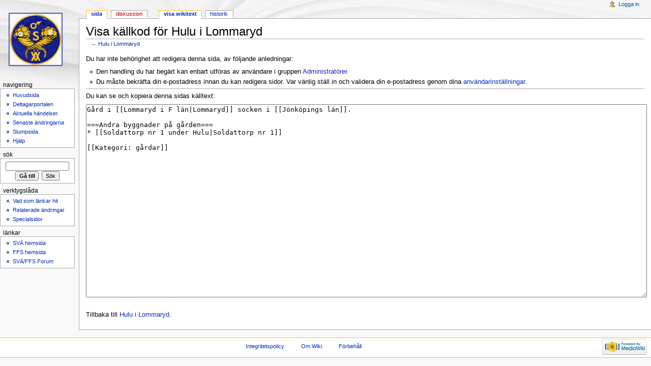

--- FILE ---
content_type: text/html; charset=UTF-8
request_url: http://wiki.vallon.se/wiki/index.php?title=Hulu_i_Lommaryd&action=edit
body_size: 11468
content:
<!DOCTYPE html>
<html lang="sv" dir="ltr" class="client-nojs">
<head>
<title>Visa källkod för Hulu i Lommaryd - Wiki</title>
<meta charset="UTF-8" />
<meta name="generator" content="MediaWiki 1.19.1" />
<link rel="next" href="http://wiki.vallon.se/wiki/index.php?title=Hulu_i_Lommaryd" />
<link rel="shortcut icon" href="/favicon.ico" />
<link rel="search" type="application/opensearchdescription+xml" href="/wiki/opensearch_desc.php" title="Wiki (sv)" />
<link rel="EditURI" type="application/rsd+xml" href="http://wiki.vallon.se/wiki/api.php?action=rsd" />
<link rel="alternate" type="application/atom+xml" title="Wiki Atom-matning" href="/wiki/index.php?title=Special:Senaste_%C3%A4ndringar&amp;feed=atom" />
<link rel="stylesheet" href="http://wiki.vallon.se/wiki/load.php?debug=false&amp;lang=sv&amp;modules=mediawiki.legacy.commonPrint%2Cshared%7Cskins.monobook&amp;only=styles&amp;skin=monobook&amp;*" />
<!--[if IE 6]><link rel="stylesheet" href="/wiki/skins/monobook/IE60Fixes.css?303" media="screen" /><![endif]-->
<!--[if IE 7]><link rel="stylesheet" href="/wiki/skins/monobook/IE70Fixes.css?303" media="screen" /><![endif]--><meta name="ResourceLoaderDynamicStyles" content="" />
<style>a:lang(ar),a:lang(ckb),a:lang(fa),a:lang(kk-arab),a:lang(mzn),a:lang(ps),a:lang(ur){text-decoration:none}a.new,#quickbar a.new{color:#ba0000}

/* cache key: vallon_se_db-mw_:resourceloader:filter:minify-css:7:c88e2bcd56513749bec09a7e29cb3ffa */
</style>

<script src="http://wiki.vallon.se/wiki/load.php?debug=false&amp;lang=sv&amp;modules=startup&amp;only=scripts&amp;skin=monobook&amp;*"></script>
<script>if(window.mw){
mw.config.set({"wgCanonicalNamespace":"","wgCanonicalSpecialPageName":false,"wgNamespaceNumber":0,"wgPageName":"Hulu_i_Lommaryd","wgTitle":"Hulu i Lommaryd","wgCurRevisionId":6613,"wgArticleId":2245,"wgIsArticle":false,"wgAction":"edit","wgUserName":null,"wgUserGroups":["*"],"wgCategories":[],"wgBreakFrames":true,"wgPageContentLanguage":"sv","wgSeparatorTransformTable":[",	."," 	,"],"wgDigitTransformTable":["",""],"wgRelevantPageName":"Hulu_i_Lommaryd","wgRestrictionEdit":[],"wgRestrictionMove":[]});
}</script><script>if(window.mw){
mw.loader.implement("user.options",function($){mw.user.options.set({"ccmeonemails":0,"cols":80,"date":"default","diffonly":0,"disablemail":0,"disablesuggest":0,"editfont":"default","editondblclick":0,"editsection":1,"editsectiononrightclick":0,"enotifminoredits":0,"enotifrevealaddr":0,"enotifusertalkpages":1,"enotifwatchlistpages":0,"extendwatchlist":0,"externaldiff":0,"externaleditor":0,"fancysig":0,"forceeditsummary":0,"gender":"unknown","hideminor":0,"hidepatrolled":0,"highlightbroken":1,"imagesize":2,"justify":0,"math":1,"minordefault":0,"newpageshidepatrolled":0,"nocache":0,"noconvertlink":0,"norollbackdiff":0,"numberheadings":0,"previewonfirst":0,"previewontop":1,"quickbar":5,"rcdays":7,"rclimit":50,"rememberpassword":0,"rows":25,"searchlimit":20,"showhiddencats":0,"showjumplinks":1,"shownumberswatching":1,"showtoc":1,"showtoolbar":1,"skin":"monobook","stubthreshold":0,"thumbsize":2,"underline":2,"uselivepreview":0,"usenewrc":0,"watchcreations":0,"watchdefault":0,"watchdeletion":
0,"watchlistdays":3,"watchlisthideanons":0,"watchlisthidebots":0,"watchlisthideliu":0,"watchlisthideminor":0,"watchlisthideown":0,"watchlisthidepatrolled":0,"watchmoves":0,"wllimit":250,"variant":"sv","language":"sv","searchNs0":true,"searchNs1":false,"searchNs2":false,"searchNs3":false,"searchNs4":false,"searchNs5":false,"searchNs6":false,"searchNs7":false,"searchNs8":false,"searchNs9":false,"searchNs10":false,"searchNs11":false,"searchNs12":false,"searchNs13":false,"searchNs14":false,"searchNs15":false});;},{},{});mw.loader.implement("user.tokens",function($){mw.user.tokens.set({"editToken":"+\\","watchToken":false});;},{},{});

/* cache key: vallon_se_db-mw_:resourceloader:filter:minify-js:7:3d85f368dfe074cfc25e9e6b21b0dc83 */
}</script>
<script>if(window.mw){
mw.loader.load(["mediawiki.page.startup","mediawiki.legacy.wikibits","mediawiki.legacy.ajax"]);
}</script>
</head>
<body class="mediawiki ltr sitedir-ltr ns-0 ns-subject page-Hulu_i_Lommaryd skin-monobook action-edit">
<div id="globalWrapper">
<div id="column-content"><div id="content">
	<a id="top"></a>
	
	<h1 id="firstHeading" class="firstHeading"><span dir="auto">Visa källkod för Hulu i Lommaryd</span></h1>
	<div id="bodyContent" class="mw-body">
		<div id="siteSub">Från Wiki</div>
		<div id="contentSub">← <a href="/wiki/index.php?title=Hulu_i_Lommaryd" title="Hulu i Lommaryd">Hulu i Lommaryd</a></div>
		<div id="jump-to-nav" class="mw-jump">Hoppa till: <a href="#column-one">navigering</a>, <a href="#searchInput">sök</a></div>
		<!-- start content -->
<div id="mw-content-text"><p>Du har inte behörighet att redigera denna sida, av följande anledningar:
</p>
<ul class="permissions-errors">
<li>Den handling du har begärt kan enbart utföras av användare i gruppen <a href="/wiki/index.php?title=Wiki:Administrat%C3%B6rer" title="Wiki:Administratörer">Administratörer</a>.</li>
<li>Du måste bekräfta din e-postadress innan du kan redigera sidor. Var vänlig ställ in och validera din e-postadress genom dina <a href="/wiki/index.php?title=Special:Inst%C3%A4llningar" title="Special:Inställningar">användarinställningar</a>.</li>
</ul>
<hr />
<p>Du kan se och kopiera denna sidas källtext:
</p><textarea readonly="" accesskey="," id="wpTextbox1" cols="80" rows="25" style="" lang="sv" dir="ltr" name="wpTextbox1">Gård i [[Lommaryd i F län|Lommaryd]] socken i [[Jönköpings län]].

===Andra byggnader på gården===
* [[Soldattorp nr 1 under Hulu|Soldattorp nr 1]]

[[Kategori: gårdar]]
</textarea><div class="templatesUsed"></div><p id="mw-returnto">Tillbaka till <a href="/wiki/index.php?title=Hulu_i_Lommaryd" title="Hulu i Lommaryd">Hulu i Lommaryd</a>.</p>
</div><div class="printfooter">
Hämtad från "<a href="http://wiki.vallon.se/wiki/index.php?title=Hulu_i_Lommaryd">http://wiki.vallon.se/wiki/index.php?title=Hulu_i_Lommaryd</a>"</div>
		<div id='catlinks' class='catlinks catlinks-allhidden'></div>		<!-- end content -->
				<div class="visualClear"></div>
	</div>
</div></div>
<div id="column-one">
	<div id="p-cactions" class="portlet">
		<h5>Visningar</h5>
		<div class="pBody">
			<ul>
				<li id="ca-nstab-main" class="selected"><a href="/wiki/index.php?title=Hulu_i_Lommaryd" primary="1" context="subject" title="Visa innehållssidan [c]" accesskey="c">Sida</a></li>
				<li id="ca-talk" class="new"><a href="/wiki/index.php?title=Diskussion:Hulu_i_Lommaryd&amp;action=edit&amp;redlink=1" primary="1" context="talk" title="Diskussion om innehållssidan [t]" accesskey="t">Diskussion</a></li>
				<li id="ca-viewsource" class="selected"><a href="/wiki/index.php?title=Hulu_i_Lommaryd&amp;action=edit" primary="1" title="Den här sidan är skrivskyddad. Du kan se källtexten. [e]" accesskey="e">Visa wikitext</a></li>
				<li id="ca-history"><a href="/wiki/index.php?title=Hulu_i_Lommaryd&amp;action=history" rel="archives" title="Tidigare versioner av sidan [h]" accesskey="h">Historik</a></li>
			</ul>
		</div>
	</div>
	<div class="portlet" id="p-personal">
		<h5>Personliga verktyg</h5>
		<div class="pBody">
			<ul>
				<li id="pt-login"><a href="/wiki/index.php?title=Special:Inloggning&amp;returnto=Hulu+i+Lommaryd&amp;returntoquery=action%3Dedit" title="Du får gärna logga in, men det är inte nödvändigt [o]" accesskey="o">Logga in</a></li>
			</ul>
		</div>
	</div>
	<div class="portlet" id="p-logo">
<a href="/wiki/index.php?title=Huvudsida" style="background-image: url(skins/common/images/sva_blue_106.jpg);" title="Besök huvudsidan"></a>
	</div>
	<div class="generated-sidebar portlet" id="p-navigation">
		<h5>Navigering</h5>
		<div class='pBody'>
			<ul>
				<li id="n-mainpage-description"><a href="/wiki/index.php?title=Huvudsida" title="Besök huvudsidan [z]" accesskey="z">Huvudsida</a></li>
				<li id="n-portal"><a href="/wiki/index.php?title=Wiki:Deltagarportalen" title="Om projektet, vad du kan göra, var man kan hitta saker">Deltagarportalen</a></li>
				<li id="n-currentevents"><a href="/wiki/index.php?title=Wiki:Aktuella_h%C3%A4ndelser" title="Hitta bakgrundsinformation om aktuella händelser">Aktuella händelser</a></li>
				<li id="n-recentchanges"><a href="/wiki/index.php?title=Special:Senaste_%C3%A4ndringar" title="Lista över senaste ändringar i wikin [r]" accesskey="r">Senaste ändringarna</a></li>
				<li id="n-randompage"><a href="/wiki/index.php?title=Special:Slumpsida" title="Gå till en slumpmässigt vald sida [x]" accesskey="x">Slumpsida</a></li>
				<li id="n-help"><a href="/wiki/index.php?title=Hj%C3%A4lp:Inneh%C3%A5ll" title="Hjälp och information">Hjälp</a></li>
			</ul>
		</div>
	</div>
	<div id="p-search" class="portlet">
		<h5><label for="searchInput">Sök</label></h5>
		<div id="searchBody" class="pBody">
			<form action="/wiki/index.php" id="searchform">
				<input type='hidden' name="title" value="Special:Sök"/>
				<input type="search" name="search" title="Sök på Wiki [f]" accesskey="f" id="searchInput" />
				<input type="submit" name="go" value="Gå till" title="Gå till sidan med detta namn om den finns" id="searchGoButton" class="searchButton" />&#160;
				<input type="submit" name="fulltext" value="Sök" title="Sök efter sidor som innehåller denna text" id="mw-searchButton" class="searchButton" />
			</form>
		</div>
	</div>
	<div class="portlet" id="p-tb">
		<h5>Verktygslåda</h5>
		<div class="pBody">
			<ul>
				<li id="t-whatlinkshere"><a href="/wiki/index.php?title=Special:L%C3%A4nkar_hit/Hulu_i_Lommaryd" title="Lista över alla wikisidor som länkar hit [j]" accesskey="j">Vad som länkar hit</a></li>
				<li id="t-recentchangeslinked"><a href="/wiki/index.php?title=Special:Senaste_relaterade_%C3%A4ndringar/Hulu_i_Lommaryd" title="Visa senaste ändringarna av sidor som den här sidan länkar till [k]" accesskey="k">Relaterade ändringar</a></li>
				<li id="t-specialpages"><a href="/wiki/index.php?title=Special:Specialsidor" title="Lista över alla specialsidor [q]" accesskey="q">Specialsidor</a></li>
			</ul>
		</div>
	</div>
	<div class="generated-sidebar portlet" id="p-L.C3.A4nkar">
		<h5>Länkar</h5>
		<div class='pBody'>
			<ul>
				<li id="n-SV.C3.84-hemsida"><a href="http://www.vallon.se" rel="nofollow">SVÄ hemsida</a></li>
				<li id="n-FFS-hemsida"><a href="http://www.genealogi.se/smed/" rel="nofollow">FFS hemsida</a></li>
				<li id="n-SV.C3.84.2FFFS-Forum"><a href="http://www.vallon.se/discus/index.html" rel="nofollow">SVÄ/FFS Forum</a></li>
			</ul>
		</div>
	</div>
</div><!-- end of the left (by default at least) column -->
<div class="visualClear"></div>
<div id="footer">
	<div id="f-poweredbyico">
		<a href="//www.mediawiki.org/"><img src="/wiki/skins/common/images/poweredby_mediawiki_88x31.png" alt="Powered by MediaWiki" width="88" height="31" /></a>
	</div>
	<ul id="f-list">
		<li id="privacy"><a href="/wiki/index.php?title=Wiki:Integritetspolicy" title="Wiki:Integritetspolicy">Integritetspolicy</a></li>
		<li id="about"><a href="/wiki/index.php?title=Wiki:Om" title="Wiki:Om">Om Wiki</a></li>
		<li id="disclaimer"><a href="/wiki/index.php?title=Wiki:Allm%C3%A4nt_f%C3%B6rbeh%C3%A5ll" title="Wiki:Allmänt förbehåll">Förbehåll</a></li>
	</ul>
</div>
</div>
<script>if(window.mw){
mw.loader.load(["mediawiki.user","mediawiki.page.ready"], null, true);
}</script>
<!-- Served in 0.232 secs. --></body></html>

--- FILE ---
content_type: text/javascript; charset=utf-8
request_url: http://wiki.vallon.se/wiki/load.php?debug=false&lang=sv&modules=startup&only=scripts&skin=monobook&*
body_size: 11311
content:
var isCompatible=function(){if(navigator.appVersion.indexOf('MSIE')!==-1&&parseFloat(navigator.appVersion.split('MSIE')[1])<6){return false;}return true;};var startUp=function(){mw.config=new mw.Map(true);mw.loader.addSource({"local":{"loadScript":"/wiki/load.php","apiScript":"/wiki/api.php"}});mw.loader.register([["site","1361828207",[],"site"],["noscript","1361828207",[],"noscript"],["startup","1769614998",[],"startup"],["user","1361828207",[],"user"],["user.groups","1361828207",[],"user"],["user.options","1769614998",[],"private"],["user.cssprefs","1769614998",["mediawiki.user"],"private"],["user.tokens","1361828207",[],"private"],["filepage","1361828207",[]],["skins.chick","1361828207",[]],["skins.cologneblue","1361828207",[]],["skins.modern","1361828207",[]],["skins.monobook","1361828207",[]],["skins.nostalgia","1361828207",[]],["skins.simple","1361828207",[]],["skins.standard","1361828207",[]],["skins.vector","1361828207",[]],["jquery","1361828207",[]],["jquery.appear",
"1361828207",[]],["jquery.arrowSteps","1361828207",[]],["jquery.async","1361828207",[]],["jquery.autoEllipsis","1361828207",["jquery.highlightText"]],["jquery.byteLength","1361828207",[]],["jquery.byteLimit","1361828207",["jquery.byteLength"]],["jquery.checkboxShiftClick","1361828207",[]],["jquery.client","1361828207",[]],["jquery.collapsibleTabs","1361828207",[]],["jquery.color","1361828207",["jquery.colorUtil"]],["jquery.colorUtil","1361828207",[]],["jquery.cookie","1361828207",[]],["jquery.delayedBind","1361828207",[]],["jquery.expandableField","1361828207",["jquery.delayedBind"]],["jquery.farbtastic","1361828207",["jquery.colorUtil"]],["jquery.footHovzer","1361828207",[]],["jquery.form","1361828207",[]],["jquery.getAttrs","1361828207",[]],["jquery.highlightText","1361828207",[]],["jquery.hoverIntent","1361828207",[]],["jquery.json","1361828207",[]],["jquery.localize","1361828207",[]],["jquery.makeCollapsible","1361828226",[]],["jquery.messageBox","1361828207",[]],["jquery.mockjax",
"1361828207",[]],["jquery.mw-jump","1361828207",[]],["jquery.mwExtension","1361828207",[]],["jquery.placeholder","1361828207",[]],["jquery.qunit","1361828207",[]],["jquery.qunit.completenessTest","1361828207",["jquery.qunit"]],["jquery.spinner","1361828207",[]],["jquery.suggestions","1361828207",["jquery.autoEllipsis"]],["jquery.tabIndex","1361828207",[]],["jquery.tablesorter","1361828207",[]],["jquery.textSelection","1361828207",[]],["jquery.validate","1361828207",[]],["jquery.xmldom","1361828207",[]],["jquery.tipsy","1361828207",[]],["jquery.ui.core","1361828207",["jquery"],"jquery.ui"],["jquery.ui.widget","1361828207",[],"jquery.ui"],["jquery.ui.mouse","1361828207",["jquery.ui.widget"],"jquery.ui"],["jquery.ui.position","1361828207",[],"jquery.ui"],["jquery.ui.draggable","1361828207",["jquery.ui.core","jquery.ui.mouse","jquery.ui.widget"],"jquery.ui"],["jquery.ui.droppable","1361828207",["jquery.ui.core","jquery.ui.mouse","jquery.ui.widget","jquery.ui.draggable"],"jquery.ui"],[
"jquery.ui.resizable","1361828207",["jquery.ui.core","jquery.ui.widget","jquery.ui.mouse"],"jquery.ui"],["jquery.ui.selectable","1361828207",["jquery.ui.core","jquery.ui.widget","jquery.ui.mouse"],"jquery.ui"],["jquery.ui.sortable","1361828207",["jquery.ui.core","jquery.ui.widget","jquery.ui.mouse"],"jquery.ui"],["jquery.ui.accordion","1361828207",["jquery.ui.core","jquery.ui.widget"],"jquery.ui"],["jquery.ui.autocomplete","1361828207",["jquery.ui.core","jquery.ui.widget","jquery.ui.position"],"jquery.ui"],["jquery.ui.button","1361828207",["jquery.ui.core","jquery.ui.widget"],"jquery.ui"],["jquery.ui.datepicker","1361828207",["jquery.ui.core"],"jquery.ui"],["jquery.ui.dialog","1361828207",["jquery.ui.core","jquery.ui.widget","jquery.ui.button","jquery.ui.draggable","jquery.ui.mouse","jquery.ui.position","jquery.ui.resizable"],"jquery.ui"],["jquery.ui.progressbar","1361828207",["jquery.ui.core","jquery.ui.widget"],"jquery.ui"],["jquery.ui.slider","1361828207",["jquery.ui.core",
"jquery.ui.widget","jquery.ui.mouse"],"jquery.ui"],["jquery.ui.tabs","1361828207",["jquery.ui.core","jquery.ui.widget"],"jquery.ui"],["jquery.effects.core","1361828207",["jquery"],"jquery.ui"],["jquery.effects.blind","1361828207",["jquery.effects.core"],"jquery.ui"],["jquery.effects.bounce","1361828207",["jquery.effects.core"],"jquery.ui"],["jquery.effects.clip","1361828207",["jquery.effects.core"],"jquery.ui"],["jquery.effects.drop","1361828207",["jquery.effects.core"],"jquery.ui"],["jquery.effects.explode","1361828207",["jquery.effects.core"],"jquery.ui"],["jquery.effects.fade","1361828207",["jquery.effects.core"],"jquery.ui"],["jquery.effects.fold","1361828207",["jquery.effects.core"],"jquery.ui"],["jquery.effects.highlight","1361828207",["jquery.effects.core"],"jquery.ui"],["jquery.effects.pulsate","1361828207",["jquery.effects.core"],"jquery.ui"],["jquery.effects.scale","1361828207",["jquery.effects.core"],"jquery.ui"],["jquery.effects.shake","1361828207",["jquery.effects.core"],
"jquery.ui"],["jquery.effects.slide","1361828207",["jquery.effects.core"],"jquery.ui"],["jquery.effects.transfer","1361828207",["jquery.effects.core"],"jquery.ui"],["mediawiki","1361828207",[]],["mediawiki.api","1361828207",["mediawiki.util"]],["mediawiki.api.category","1361828207",["mediawiki.api","mediawiki.Title"]],["mediawiki.api.edit","1361828207",["mediawiki.api","mediawiki.Title"]],["mediawiki.api.parse","1361828207",["mediawiki.api"]],["mediawiki.api.titleblacklist","1361828207",["mediawiki.api","mediawiki.Title"]],["mediawiki.api.watch","1361828207",["mediawiki.api","mediawiki.user"]],["mediawiki.debug","1361828207",["jquery.footHovzer"]],["mediawiki.debug.init","1361828207",["mediawiki.debug"]],["mediawiki.feedback","1361828207",["mediawiki.api.edit","mediawiki.Title","mediawiki.jqueryMsg","jquery.ui.dialog"]],["mediawiki.htmlform","1361828207",[]],["mediawiki.Title","1361828207",["mediawiki.util"]],["mediawiki.Uri","1361828207",[]],["mediawiki.user","1361828207",[
"jquery.cookie"]],["mediawiki.util","1361828225",["jquery.client","jquery.cookie","jquery.messageBox","jquery.mwExtension"]],["mediawiki.action.edit","1361828207",["jquery.textSelection","jquery.byteLimit"]],["mediawiki.action.history","1361828207",["jquery.ui.button"],"mediawiki.action.history"],["mediawiki.action.history.diff","1361828207",[],"mediawiki.action.history"],["mediawiki.action.view.dblClickEdit","1361828207",["mediawiki.util"]],["mediawiki.action.view.metadata","1364070779",[]],["mediawiki.action.view.rightClickEdit","1361828207",[]],["mediawiki.action.watch.ajax","1361828226",["mediawiki.api.watch","mediawiki.util"]],["mediawiki.language","1361828207",[]],["mediawiki.jqueryMsg","1361828207",["mediawiki.language","mediawiki.util"]],["mediawiki.libs.jpegmeta","1361828207",[]],["mediawiki.page.ready","1361828207",["jquery.checkboxShiftClick","jquery.makeCollapsible","jquery.placeholder","jquery.mw-jump","mediawiki.util"]],["mediawiki.page.startup","1361828207",[
"jquery.client","mediawiki.util"]],["mediawiki.special","1361828207",[]],["mediawiki.special.block","1361828207",["mediawiki.util"]],["mediawiki.special.changeemail","1361828207",["mediawiki.util"]],["mediawiki.special.changeslist","1361828207",["jquery.makeCollapsible"]],["mediawiki.special.movePage","1361828207",["jquery.byteLimit"]],["mediawiki.special.preferences","1361828207",[]],["mediawiki.special.recentchanges","1361828207",["mediawiki.special"]],["mediawiki.special.search","1361828207",[]],["mediawiki.special.undelete","1361828207",[]],["mediawiki.special.upload","1361828207",["mediawiki.libs.jpegmeta","mediawiki.util"]],["mediawiki.special.javaScriptTest","1361828207",["jquery.qunit"]],["mediawiki.tests.qunit.testrunner","1361828207",["jquery.qunit","jquery.qunit.completenessTest","mediawiki.page.startup","mediawiki.page.ready"]],["mediawiki.legacy.ajax","1361828207",["mediawiki.util","mediawiki.legacy.wikibits"]],["mediawiki.legacy.commonPrint","1361828207",[]],[
"mediawiki.legacy.config","1361828207",["mediawiki.legacy.wikibits"]],["mediawiki.legacy.IEFixes","1361828207",["mediawiki.legacy.wikibits"]],["mediawiki.legacy.mwsuggest","1361828207",["mediawiki.legacy.wikibits"]],["mediawiki.legacy.preview","1361828207",["mediawiki.legacy.wikibits"]],["mediawiki.legacy.protect","1361828207",["mediawiki.legacy.wikibits","jquery.byteLimit"]],["mediawiki.legacy.shared","1361828207",[]],["mediawiki.legacy.oldshared","1361828207",[]],["mediawiki.legacy.upload","1361828207",["mediawiki.legacy.wikibits","mediawiki.util"]],["mediawiki.legacy.wikibits","1361828207",["mediawiki.util"]],["mediawiki.legacy.wikiprintable","1361828207",[]]]);mw.config.set({"wgLoadScript":"/wiki/load.php","debug":false,"skin":"monobook","stylepath":"/wiki/skins","wgUrlProtocols":"http\\:\\/\\/|https\\:\\/\\/|ftp\\:\\/\\/|irc\\:\\/\\/|ircs\\:\\/\\/|gopher\\:\\/\\/|telnet\\:\\/\\/|nntp\\:\\/\\/|worldwind\\:\\/\\/|mailto\\:|news\\:|svn\\:\\/\\/|git\\:\\/\\/|mms\\:\\/\\/|\\/\\/",
"wgArticlePath":"/wiki/index.php?title=$1","wgScriptPath":"/wiki","wgScriptExtension":".php","wgScript":"/wiki/index.php","wgVariantArticlePath":false,"wgActionPaths":{},"wgServer":"http://wiki.vallon.se","wgUserLanguage":"sv","wgContentLanguage":"sv","wgVersion":"1.19.1","wgEnableAPI":true,"wgEnableWriteAPI":true,"wgDefaultDateFormat":"dmy","wgMonthNames":["","januari","februari","mars","april","maj","juni","juli","augusti","september","oktober","november","december"],"wgMonthNamesShort":["","jan","feb","mar","apr","maj","jun","jul","aug","sep","okt","nov","dec"],"wgMainPageTitle":"Huvudsida","wgFormattedNamespaces":{"-2":"Media","-1":"Special","0":"","1":"Diskussion","2":"Användare","3":"Användardiskussion","4":"Wiki","5":"Wikidiskussion","6":"Fil","7":"Fildiskussion","8":"MediaWiki","9":"MediaWiki-diskussion","10":"Mall","11":"Malldiskussion","12":"Hjälp","13":"Hjälpdiskussion","14":"Kategori","15":"Kategoridiskussion"},"wgNamespaceIds":{"media":-2,"special":-1,"":0,"diskussion"
:1,"användare":2,"användardiskussion":3,"wiki":4,"wikidiskussion":5,"fil":6,"fildiskussion":7,"mediawiki":8,"mediawiki-diskussion":9,"mall":10,"malldiskussion":11,"hjälp":12,"hjälpdiskussion":13,"kategori":14,"kategoridiskussion":15,"bild":6,"bilddiskussion":7,"mediawiki_diskussion":9,"hjälp_diskussion":13,"image":6,"image_talk":7,"talk":1,"user":2,"user_talk":3,"project":4,"project_talk":5,"file":6,"file_talk":7,"mediawiki_talk":9,"template":10,"template_talk":11,"help":12,"help_talk":13,"category":14,"category_talk":15},"wgSiteName":"Wiki","wgFileExtensions":["png","gif","jpg","jpeg"],"wgDBname":"vallon_se_db","wgFileCanRotate":true,"wgAvailableSkins":{"nostalgia":"Nostalgia","simple":"Simple","cologneblue":"CologneBlue","myskin":"MySkin","modern":"Modern","vector":"Vector","monobook":"MonoBook","chick":"Chick","standard":"Standard"},"wgExtensionAssetsPath":"/wiki/extensions","wgCookiePrefix":"vallon_se_db_mw_","wgResourceLoaderMaxQueryLength":-1,"wgCaseSensitiveNamespaces":[]})
;};if(isCompatible()){document.write("\x3cscript src=\"/wiki/load.php?debug=false\x26amp;lang=sv\x26amp;modules=jquery%2Cmediawiki\x26amp;only=scripts\x26amp;skin=monobook\x26amp;version=20120613T182239Z\"\x3e\x3c/script\x3e");}delete isCompatible;;

/* cache key: vallon_se_db-mw_:resourceloader:filter:minify-js:7:69567d8fb2e9f336657e9db9f6984f9a */
